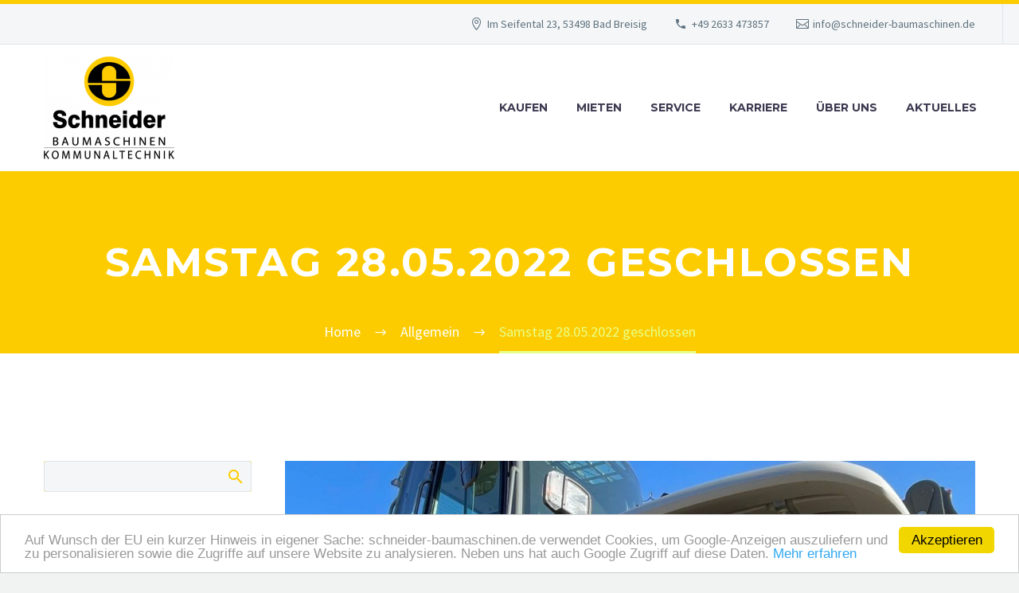

--- FILE ---
content_type: text/html; charset=UTF-8
request_url: https://www.schneider-baumaschinen.de/2022/05/24/samstag-28-05-2022-geschlossen/
body_size: 16447
content:
<!DOCTYPE html>
<!--[if IE 7]>
<html class="ie ie7" lang="de" xmlns:og="http://ogp.me/ns#" xmlns:fb="http://ogp.me/ns/fb#">
<![endif]-->
<!--[if IE 8]>
<html class="ie ie8" lang="de" xmlns:og="http://ogp.me/ns#" xmlns:fb="http://ogp.me/ns/fb#">
<![endif]-->
<!--[if !(IE 7) | !(IE 8) ]><!-->
<html lang="de" xmlns:og="http://ogp.me/ns#" xmlns:fb="http://ogp.me/ns/fb#">
<!--<![endif]-->
<head>
	<meta charset="UTF-8">
	<meta name="viewport" content="width=device-width, initial-scale=1.0" />
	<link rel="profile" href="https://gmpg.org/xfn/11">
	<link rel="pingback" href="https://www.schneider-baumaschinen.de/xmlrpc.php">
	<title>Samstag 28.05.2022 geschlossen &#x2d; Baumaschinen Schneider GmbH</title>

<!-- The SEO Framework von Sybre Waaijer -->
<meta name="robots" content="max-snippet:-1,max-image-preview:standard,max-video-preview:-1" />
<meta property="og:image" content="https://www.schneider-baumaschinen.de/wp-content/uploads/2022/05/Banner_Website.jpg" />
<meta property="og:image:width" content="1920" />
<meta property="og:image:height" content="640" />
<meta property="og:locale" content="de_DE" />
<meta property="og:type" content="article" />
<meta property="og:title" content="Samstag 28.05.2022 geschlossen" />
<meta property="og:url" content="https://www.schneider-baumaschinen.de/2022/05/24/samstag-28-05-2022-geschlossen/" />
<meta property="og:site_name" content="Baumaschinen Schneider GmbH" />
<meta property="og:updated_time" content="2022-05-24T13:08+00:00" />
<meta property="article:published_time" content="2022-05-24T13:08+00:00" />
<meta property="article:modified_time" content="2022-05-24T13:08+00:00" />
<meta name="twitter:card" content="summary_large_image" />
<meta name="twitter:title" content="Samstag 28.05.2022 geschlossen" />
<meta name="twitter:image" content="https://www.schneider-baumaschinen.de/wp-content/uploads/2022/05/Banner_Website.jpg" />
<meta name="twitter:image:width" content="1920" />
<meta name="twitter:image:height" content="640" />
<link rel="canonical" href="https://www.schneider-baumaschinen.de/2022/05/24/samstag-28-05-2022-geschlossen/" />
<script type="application/ld+json">{"@context":"https://schema.org","@type":"BreadcrumbList","itemListElement":[{"@type":"ListItem","position":1,"item":{"@id":"https://www.schneider-baumaschinen.de/","name":"Baumaschinen Schneider GmbH"}},{"@type":"ListItem","position":2,"item":{"@id":"https://www.schneider-baumaschinen.de/category/allgemein/","name":"Allgemein"}},{"@type":"ListItem","position":3,"item":{"@id":"https://www.schneider-baumaschinen.de/2022/05/24/samstag-28-05-2022-geschlossen/","name":"Samstag 28.05.2022 geschlossen"}}]}</script>
<!-- / The SEO Framework von Sybre Waaijer | 10.40ms meta | 10.90ms boot -->

<link rel='dns-prefetch' href='//www.schneider-baumaschinen.de' />
<link rel='dns-prefetch' href='//fonts.googleapis.com' />
<link rel="alternate" type="application/rss+xml" title="Baumaschinen Schneider GmbH &raquo; Feed" href="https://www.schneider-baumaschinen.de/feed/" />
<script type="text/javascript">
window._wpemojiSettings = {"baseUrl":"https:\/\/s.w.org\/images\/core\/emoji\/14.0.0\/72x72\/","ext":".png","svgUrl":"https:\/\/s.w.org\/images\/core\/emoji\/14.0.0\/svg\/","svgExt":".svg","source":{"concatemoji":"https:\/\/www.schneider-baumaschinen.de\/wp-includes\/js\/wp-emoji-release.min.js?ver=6.2.8"}};
/*! This file is auto-generated */
!function(e,a,t){var n,r,o,i=a.createElement("canvas"),p=i.getContext&&i.getContext("2d");function s(e,t){p.clearRect(0,0,i.width,i.height),p.fillText(e,0,0);e=i.toDataURL();return p.clearRect(0,0,i.width,i.height),p.fillText(t,0,0),e===i.toDataURL()}function c(e){var t=a.createElement("script");t.src=e,t.defer=t.type="text/javascript",a.getElementsByTagName("head")[0].appendChild(t)}for(o=Array("flag","emoji"),t.supports={everything:!0,everythingExceptFlag:!0},r=0;r<o.length;r++)t.supports[o[r]]=function(e){if(p&&p.fillText)switch(p.textBaseline="top",p.font="600 32px Arial",e){case"flag":return s("\ud83c\udff3\ufe0f\u200d\u26a7\ufe0f","\ud83c\udff3\ufe0f\u200b\u26a7\ufe0f")?!1:!s("\ud83c\uddfa\ud83c\uddf3","\ud83c\uddfa\u200b\ud83c\uddf3")&&!s("\ud83c\udff4\udb40\udc67\udb40\udc62\udb40\udc65\udb40\udc6e\udb40\udc67\udb40\udc7f","\ud83c\udff4\u200b\udb40\udc67\u200b\udb40\udc62\u200b\udb40\udc65\u200b\udb40\udc6e\u200b\udb40\udc67\u200b\udb40\udc7f");case"emoji":return!s("\ud83e\udef1\ud83c\udffb\u200d\ud83e\udef2\ud83c\udfff","\ud83e\udef1\ud83c\udffb\u200b\ud83e\udef2\ud83c\udfff")}return!1}(o[r]),t.supports.everything=t.supports.everything&&t.supports[o[r]],"flag"!==o[r]&&(t.supports.everythingExceptFlag=t.supports.everythingExceptFlag&&t.supports[o[r]]);t.supports.everythingExceptFlag=t.supports.everythingExceptFlag&&!t.supports.flag,t.DOMReady=!1,t.readyCallback=function(){t.DOMReady=!0},t.supports.everything||(n=function(){t.readyCallback()},a.addEventListener?(a.addEventListener("DOMContentLoaded",n,!1),e.addEventListener("load",n,!1)):(e.attachEvent("onload",n),a.attachEvent("onreadystatechange",function(){"complete"===a.readyState&&t.readyCallback()})),(e=t.source||{}).concatemoji?c(e.concatemoji):e.wpemoji&&e.twemoji&&(c(e.twemoji),c(e.wpemoji)))}(window,document,window._wpemojiSettings);
</script>
<style type="text/css">
img.wp-smiley,
img.emoji {
	display: inline !important;
	border: none !important;
	box-shadow: none !important;
	height: 1em !important;
	width: 1em !important;
	margin: 0 0.07em !important;
	vertical-align: -0.1em !important;
	background: none !important;
	padding: 0 !important;
}
</style>
	<link rel='stylesheet' id='layerslider-css' href='https://www.schneider-baumaschinen.de/wp-content/plugins/LayerSlider/assets/static/layerslider/css/layerslider.css?ver=7.1.0' type='text/css' media='all' />
<link rel='stylesheet' id='thegem-preloader-css' href='https://www.schneider-baumaschinen.de/wp-content/themes/thegem/css/thegem-preloader.css?ver=5.8.2.1' type='text/css' media='all' />
<style id='thegem-preloader-inline-css' type='text/css'>

		body:not(.compose-mode) .gem-icon-style-gradient span,
		body:not(.compose-mode) .gem-icon .gem-icon-half-1,
		body:not(.compose-mode) .gem-icon .gem-icon-half-2 {
			opacity: 0 !important;
			}
</style>
<link rel='stylesheet' id='thegem-reset-css' href='https://www.schneider-baumaschinen.de/wp-content/themes/thegem/css/thegem-reset.css?ver=5.8.2.1' type='text/css' media='all' />
<link rel='stylesheet' id='thegem-grid-css' href='https://www.schneider-baumaschinen.de/wp-content/themes/thegem/css/thegem-grid.css?ver=5.8.2.1' type='text/css' media='all' />
<link rel='stylesheet' id='thegem-header-css' href='https://www.schneider-baumaschinen.de/wp-content/themes/thegem/css/thegem-header.css?ver=5.8.2.1' type='text/css' media='all' />
<link rel='stylesheet' id='thegem-style-css' href='https://www.schneider-baumaschinen.de/wp-content/themes/thegem/style.css?ver=6.2.8' type='text/css' media='all' />
<link rel='stylesheet' id='thegem-widgets-css' href='https://www.schneider-baumaschinen.de/wp-content/themes/thegem/css/thegem-widgets.css?ver=5.8.2.1' type='text/css' media='all' />
<link rel='stylesheet' id='thegem-new-css-css' href='https://www.schneider-baumaschinen.de/wp-content/themes/thegem/css/thegem-new-css.css?ver=5.8.2.1' type='text/css' media='all' />
<link rel='stylesheet' id='perevazka-css-css-css' href='https://www.schneider-baumaschinen.de/wp-content/themes/thegem/css/thegem-perevazka-css.css?ver=5.8.2.1' type='text/css' media='all' />
<link rel='stylesheet' id='thegem-google-fonts-css' href='//fonts.googleapis.com/css?family=Source+Sans+Pro%3A200%2C200italic%2C300%2C300italic%2C400%2C400italic%2C600%2C600italic%2C700%2C700italic%2C900%2C900italic%7CMontserrat%3A100%2C200%2C300%2C400%2C500%2C600%2C700%2C800%2C900%2C100italic%2C200italic%2C300italic%2C400italic%2C500italic%2C600italic%2C700italic%2C800italic%2C900italic&#038;subset=cyrillic%2Ccyrillic-ext%2Cgreek%2Cgreek-ext%2Clatin%2Clatin-ext%2Cvietnamese&#038;ver=6.2.8' type='text/css' media='all' />
<link rel='stylesheet' id='thegem-custom-css' href='https://www.schneider-baumaschinen.de/wp-content/themes/thegem/css/custom-nrAmorvw.css?ver=5.8.2.1' type='text/css' media='all' />
<style id='thegem-custom-inline-css' type='text/css'>
#page-title {background-color: #fdcc00;padding-top: 80px;padding-bottom: 80px;}#page-title h1,#page-title .title-rich-content {color: #ffffff;}.page-title-excerpt {color: #ffffff;margin-top: 18px;}#page-title .page-title-title {}#page-title .page-title-title .styled-subtitle.light,#page-title .page-title-excerpt .styled-subtitle.light{ font-family: var(--thegem-to-light-title-font-family); font-style: normal; font-weight: normal;}#page-title .page-title-title .title-main-menu,#page-title .page-title-excerpt .title-main-menu{ font-family: var(--thegem-to-menu-font-family); font-style: var(--thegem-to-menu-font-style); font-weight: var(--thegem-to-menu-font-weight); text-transform: var(--thegem-to-menu-text-transform); font-size: var(--thegem-to-menu-font-size); line-height: var(--thegem-to-menu-line-height); letter-spacing: var(--thegem-to-menu-letter-spacing, 0);}#page-title .page-title-title .title-main-menu.light,#page-title .page-title-excerpt .title-main-menu.light{ font-family: var(--thegem-to-light-title-font-family); font-style: normal; font-weight: normal;}#page-title .page-title-title .title-body,#page-title .page-title-excerpt .title-body{ font-family: var(--thegem-to-body-font-family); font-style: var(--thegem-to-body-font-style); font-weight: var(--thegem-to-body-font-weight); text-transform: var(--thegem-to-body-text-transform, none); font-size: var(--thegem-to-body-font-size); line-height: var(--thegem-to-body-line-height); letter-spacing: var(--thegem-to-body-letter-spacing);}#page-title .page-title-title .title-body.light,#page-title .page-title-excerpt .title-body.light{ font-family: var(--thegem-to-light-title-font-family); font-style: normal; font-weight: normal;}#page-title .page-title-title .title-tiny-body,#page-title .page-title-excerpt .title-tiny-body{ font-family: var(--thegem-to-body-tiny-font-family); font-style: var(--thegem-to-body-tiny-font-style); font-weight: var(--thegem-to-body-tiny-font-weight); text-transform: var(--thegem-to-body-tiny-text-transform, none); font-size: var(--thegem-to-body-tiny-font-size); line-height: var(--thegem-to-body-tiny-line-height); letter-spacing: var(--thegem-to-body-tiny-letter-spacing);}#page-title .page-title-title .title-tiny-body.light,#page-title .page-title-excerpt .title-tiny-body.light{ font-family: var(--thegem-to-light-title-font-family); font-style: normal; font-weight: normal;}.page-title-inner,body .breadcrumbs{padding-left: 0px;padding-right: 0px;}body .page-title-block .breadcrumbs-container{	text-align: center;}.page-breadcrumbs ul li a,.page-breadcrumbs ul li:not(:last-child):after{	color: #99A9B5FF;}.page-breadcrumbs ul li{	color: #3C3950FF;}.page-breadcrumbs ul li a:hover{	color: #3C3950FF;}.block-content {padding-top: 135px;background-color: #ffffff;background-image: none;}.block-content:last-of-type {padding-bottom: 110px;}#top-area {	display: block;}@media (max-width: 991px) {#page-title {padding-top: 80px;padding-bottom: 80px;}.page-title-inner, body .breadcrumbs{padding-left: 0px;padding-right: 0px;}.page-title-excerpt {margin-top: 18px;}#page-title .page-title-title {margin-top: 0px;}.block-content {}.block-content:last-of-type {}#top-area {	display: block;}}@media (max-width: 767px) {#page-title {padding-top: 80px;padding-bottom: 80px;}.page-title-inner,body .breadcrumbs{padding-left: 0px;padding-right: 0px;}.page-title-excerpt {margin-top: 18px;}#page-title .page-title-title {margin-top: 0px;}.block-content {}.block-content:last-of-type {}#top-area {	display: none;}}
</style>
<link rel='stylesheet' id='js_composer_front-css' href='https://www.schneider-baumaschinen.de/wp-content/plugins/js_composer/assets/css/js_composer.min.css?ver=6.8.0' type='text/css' media='all' />
<link rel='stylesheet' id='thegem_js_composer_front-css' href='https://www.schneider-baumaschinen.de/wp-content/themes/thegem/css/thegem-js_composer_columns.css?ver=5.8.2.1' type='text/css' media='all' />
<link rel='stylesheet' id='thegem-additional-blog-1-css' href='https://www.schneider-baumaschinen.de/wp-content/themes/thegem/css/thegem-additional-blog-1.css?ver=5.8.2.1' type='text/css' media='all' />
<link rel='stylesheet' id='jquery-fancybox-css' href='https://www.schneider-baumaschinen.de/wp-content/themes/thegem/js/fancyBox/jquery.fancybox.min.css?ver=5.8.2.1' type='text/css' media='all' />
<link rel='stylesheet' id='thegem-vc_elements-css' href='https://www.schneider-baumaschinen.de/wp-content/themes/thegem/css/thegem-vc_elements.css?ver=5.8.2.1' type='text/css' media='all' />
<link rel='stylesheet' id='wp-block-library-css' href='https://www.schneider-baumaschinen.de/wp-includes/css/dist/block-library/style.min.css?ver=6.2.8' type='text/css' media='all' />
<link rel='stylesheet' id='simple-sitemap-css-css' href='https://www.schneider-baumaschinen.de/wp-content/plugins/simple-sitemap/lib/assets/css/simple-sitemap.css?ver=3.5.4' type='text/css' media='all' />
<link rel='stylesheet' id='classic-theme-styles-css' href='https://www.schneider-baumaschinen.de/wp-includes/css/classic-themes.min.css?ver=6.2.8' type='text/css' media='all' />
<style id='global-styles-inline-css' type='text/css'>
body{--wp--preset--color--black: #000000;--wp--preset--color--cyan-bluish-gray: #abb8c3;--wp--preset--color--white: #ffffff;--wp--preset--color--pale-pink: #f78da7;--wp--preset--color--vivid-red: #cf2e2e;--wp--preset--color--luminous-vivid-orange: #ff6900;--wp--preset--color--luminous-vivid-amber: #fcb900;--wp--preset--color--light-green-cyan: #7bdcb5;--wp--preset--color--vivid-green-cyan: #00d084;--wp--preset--color--pale-cyan-blue: #8ed1fc;--wp--preset--color--vivid-cyan-blue: #0693e3;--wp--preset--color--vivid-purple: #9b51e0;--wp--preset--gradient--vivid-cyan-blue-to-vivid-purple: linear-gradient(135deg,rgba(6,147,227,1) 0%,rgb(155,81,224) 100%);--wp--preset--gradient--light-green-cyan-to-vivid-green-cyan: linear-gradient(135deg,rgb(122,220,180) 0%,rgb(0,208,130) 100%);--wp--preset--gradient--luminous-vivid-amber-to-luminous-vivid-orange: linear-gradient(135deg,rgba(252,185,0,1) 0%,rgba(255,105,0,1) 100%);--wp--preset--gradient--luminous-vivid-orange-to-vivid-red: linear-gradient(135deg,rgba(255,105,0,1) 0%,rgb(207,46,46) 100%);--wp--preset--gradient--very-light-gray-to-cyan-bluish-gray: linear-gradient(135deg,rgb(238,238,238) 0%,rgb(169,184,195) 100%);--wp--preset--gradient--cool-to-warm-spectrum: linear-gradient(135deg,rgb(74,234,220) 0%,rgb(151,120,209) 20%,rgb(207,42,186) 40%,rgb(238,44,130) 60%,rgb(251,105,98) 80%,rgb(254,248,76) 100%);--wp--preset--gradient--blush-light-purple: linear-gradient(135deg,rgb(255,206,236) 0%,rgb(152,150,240) 100%);--wp--preset--gradient--blush-bordeaux: linear-gradient(135deg,rgb(254,205,165) 0%,rgb(254,45,45) 50%,rgb(107,0,62) 100%);--wp--preset--gradient--luminous-dusk: linear-gradient(135deg,rgb(255,203,112) 0%,rgb(199,81,192) 50%,rgb(65,88,208) 100%);--wp--preset--gradient--pale-ocean: linear-gradient(135deg,rgb(255,245,203) 0%,rgb(182,227,212) 50%,rgb(51,167,181) 100%);--wp--preset--gradient--electric-grass: linear-gradient(135deg,rgb(202,248,128) 0%,rgb(113,206,126) 100%);--wp--preset--gradient--midnight: linear-gradient(135deg,rgb(2,3,129) 0%,rgb(40,116,252) 100%);--wp--preset--duotone--dark-grayscale: url('#wp-duotone-dark-grayscale');--wp--preset--duotone--grayscale: url('#wp-duotone-grayscale');--wp--preset--duotone--purple-yellow: url('#wp-duotone-purple-yellow');--wp--preset--duotone--blue-red: url('#wp-duotone-blue-red');--wp--preset--duotone--midnight: url('#wp-duotone-midnight');--wp--preset--duotone--magenta-yellow: url('#wp-duotone-magenta-yellow');--wp--preset--duotone--purple-green: url('#wp-duotone-purple-green');--wp--preset--duotone--blue-orange: url('#wp-duotone-blue-orange');--wp--preset--font-size--small: 13px;--wp--preset--font-size--medium: 20px;--wp--preset--font-size--large: 36px;--wp--preset--font-size--x-large: 42px;--wp--preset--spacing--20: 0.44rem;--wp--preset--spacing--30: 0.67rem;--wp--preset--spacing--40: 1rem;--wp--preset--spacing--50: 1.5rem;--wp--preset--spacing--60: 2.25rem;--wp--preset--spacing--70: 3.38rem;--wp--preset--spacing--80: 5.06rem;--wp--preset--shadow--natural: 6px 6px 9px rgba(0, 0, 0, 0.2);--wp--preset--shadow--deep: 12px 12px 50px rgba(0, 0, 0, 0.4);--wp--preset--shadow--sharp: 6px 6px 0px rgba(0, 0, 0, 0.2);--wp--preset--shadow--outlined: 6px 6px 0px -3px rgba(255, 255, 255, 1), 6px 6px rgba(0, 0, 0, 1);--wp--preset--shadow--crisp: 6px 6px 0px rgba(0, 0, 0, 1);}:where(.is-layout-flex){gap: 0.5em;}body .is-layout-flow > .alignleft{float: left;margin-inline-start: 0;margin-inline-end: 2em;}body .is-layout-flow > .alignright{float: right;margin-inline-start: 2em;margin-inline-end: 0;}body .is-layout-flow > .aligncenter{margin-left: auto !important;margin-right: auto !important;}body .is-layout-constrained > .alignleft{float: left;margin-inline-start: 0;margin-inline-end: 2em;}body .is-layout-constrained > .alignright{float: right;margin-inline-start: 2em;margin-inline-end: 0;}body .is-layout-constrained > .aligncenter{margin-left: auto !important;margin-right: auto !important;}body .is-layout-constrained > :where(:not(.alignleft):not(.alignright):not(.alignfull)){max-width: var(--wp--style--global--content-size);margin-left: auto !important;margin-right: auto !important;}body .is-layout-constrained > .alignwide{max-width: var(--wp--style--global--wide-size);}body .is-layout-flex{display: flex;}body .is-layout-flex{flex-wrap: wrap;align-items: center;}body .is-layout-flex > *{margin: 0;}:where(.wp-block-columns.is-layout-flex){gap: 2em;}.has-black-color{color: var(--wp--preset--color--black) !important;}.has-cyan-bluish-gray-color{color: var(--wp--preset--color--cyan-bluish-gray) !important;}.has-white-color{color: var(--wp--preset--color--white) !important;}.has-pale-pink-color{color: var(--wp--preset--color--pale-pink) !important;}.has-vivid-red-color{color: var(--wp--preset--color--vivid-red) !important;}.has-luminous-vivid-orange-color{color: var(--wp--preset--color--luminous-vivid-orange) !important;}.has-luminous-vivid-amber-color{color: var(--wp--preset--color--luminous-vivid-amber) !important;}.has-light-green-cyan-color{color: var(--wp--preset--color--light-green-cyan) !important;}.has-vivid-green-cyan-color{color: var(--wp--preset--color--vivid-green-cyan) !important;}.has-pale-cyan-blue-color{color: var(--wp--preset--color--pale-cyan-blue) !important;}.has-vivid-cyan-blue-color{color: var(--wp--preset--color--vivid-cyan-blue) !important;}.has-vivid-purple-color{color: var(--wp--preset--color--vivid-purple) !important;}.has-black-background-color{background-color: var(--wp--preset--color--black) !important;}.has-cyan-bluish-gray-background-color{background-color: var(--wp--preset--color--cyan-bluish-gray) !important;}.has-white-background-color{background-color: var(--wp--preset--color--white) !important;}.has-pale-pink-background-color{background-color: var(--wp--preset--color--pale-pink) !important;}.has-vivid-red-background-color{background-color: var(--wp--preset--color--vivid-red) !important;}.has-luminous-vivid-orange-background-color{background-color: var(--wp--preset--color--luminous-vivid-orange) !important;}.has-luminous-vivid-amber-background-color{background-color: var(--wp--preset--color--luminous-vivid-amber) !important;}.has-light-green-cyan-background-color{background-color: var(--wp--preset--color--light-green-cyan) !important;}.has-vivid-green-cyan-background-color{background-color: var(--wp--preset--color--vivid-green-cyan) !important;}.has-pale-cyan-blue-background-color{background-color: var(--wp--preset--color--pale-cyan-blue) !important;}.has-vivid-cyan-blue-background-color{background-color: var(--wp--preset--color--vivid-cyan-blue) !important;}.has-vivid-purple-background-color{background-color: var(--wp--preset--color--vivid-purple) !important;}.has-black-border-color{border-color: var(--wp--preset--color--black) !important;}.has-cyan-bluish-gray-border-color{border-color: var(--wp--preset--color--cyan-bluish-gray) !important;}.has-white-border-color{border-color: var(--wp--preset--color--white) !important;}.has-pale-pink-border-color{border-color: var(--wp--preset--color--pale-pink) !important;}.has-vivid-red-border-color{border-color: var(--wp--preset--color--vivid-red) !important;}.has-luminous-vivid-orange-border-color{border-color: var(--wp--preset--color--luminous-vivid-orange) !important;}.has-luminous-vivid-amber-border-color{border-color: var(--wp--preset--color--luminous-vivid-amber) !important;}.has-light-green-cyan-border-color{border-color: var(--wp--preset--color--light-green-cyan) !important;}.has-vivid-green-cyan-border-color{border-color: var(--wp--preset--color--vivid-green-cyan) !important;}.has-pale-cyan-blue-border-color{border-color: var(--wp--preset--color--pale-cyan-blue) !important;}.has-vivid-cyan-blue-border-color{border-color: var(--wp--preset--color--vivid-cyan-blue) !important;}.has-vivid-purple-border-color{border-color: var(--wp--preset--color--vivid-purple) !important;}.has-vivid-cyan-blue-to-vivid-purple-gradient-background{background: var(--wp--preset--gradient--vivid-cyan-blue-to-vivid-purple) !important;}.has-light-green-cyan-to-vivid-green-cyan-gradient-background{background: var(--wp--preset--gradient--light-green-cyan-to-vivid-green-cyan) !important;}.has-luminous-vivid-amber-to-luminous-vivid-orange-gradient-background{background: var(--wp--preset--gradient--luminous-vivid-amber-to-luminous-vivid-orange) !important;}.has-luminous-vivid-orange-to-vivid-red-gradient-background{background: var(--wp--preset--gradient--luminous-vivid-orange-to-vivid-red) !important;}.has-very-light-gray-to-cyan-bluish-gray-gradient-background{background: var(--wp--preset--gradient--very-light-gray-to-cyan-bluish-gray) !important;}.has-cool-to-warm-spectrum-gradient-background{background: var(--wp--preset--gradient--cool-to-warm-spectrum) !important;}.has-blush-light-purple-gradient-background{background: var(--wp--preset--gradient--blush-light-purple) !important;}.has-blush-bordeaux-gradient-background{background: var(--wp--preset--gradient--blush-bordeaux) !important;}.has-luminous-dusk-gradient-background{background: var(--wp--preset--gradient--luminous-dusk) !important;}.has-pale-ocean-gradient-background{background: var(--wp--preset--gradient--pale-ocean) !important;}.has-electric-grass-gradient-background{background: var(--wp--preset--gradient--electric-grass) !important;}.has-midnight-gradient-background{background: var(--wp--preset--gradient--midnight) !important;}.has-small-font-size{font-size: var(--wp--preset--font-size--small) !important;}.has-medium-font-size{font-size: var(--wp--preset--font-size--medium) !important;}.has-large-font-size{font-size: var(--wp--preset--font-size--large) !important;}.has-x-large-font-size{font-size: var(--wp--preset--font-size--x-large) !important;}
.wp-block-navigation a:where(:not(.wp-element-button)){color: inherit;}
:where(.wp-block-columns.is-layout-flex){gap: 2em;}
.wp-block-pullquote{font-size: 1.5em;line-height: 1.6;}
</style>
<link rel='stylesheet' id='cc-light-bottom-css' href='https://www.schneider-baumaschinen.de/wp-content/plugins/cc-cookie-consent/assets/plugin-css/light-bottom.css?ver=1.2.0' type='text/css' media='all' />
<link rel='stylesheet' id='contact-form-7-css' href='https://www.schneider-baumaschinen.de/wp-content/plugins/contact-form-7/includes/css/styles.css?ver=5.7.7' type='text/css' media='all' />
<link rel='stylesheet' id='vidbg-frontend-style-css' href='https://www.schneider-baumaschinen.de/wp-content/plugins/video-background/css/pushlabs-vidbg.css?ver=2.7.1' type='text/css' media='all' />
<link rel='stylesheet' id='bsf-Defaults-css' href='https://www.schneider-baumaschinen.de/wp-content/uploads/smile_fonts/Defaults/Defaults.css?ver=6.2.8' type='text/css' media='all' />
<script type="text/javascript">function fullHeightRow() {
			var fullHeight,
				offsetTop,
				element = document.getElementsByClassName('vc_row-o-full-height')[0];
			if (element) {
				fullHeight = window.innerHeight;
				offsetTop = window.pageYOffset + element.getBoundingClientRect().top;
				if (offsetTop < fullHeight) {
					fullHeight = 100 - offsetTop / (fullHeight / 100);
					element.style.minHeight = fullHeight + 'vh'
				}
			}
		}</script><!--[if lt IE 9]>
<script type='text/javascript' src='https://www.schneider-baumaschinen.de/wp-content/themes/thegem/js/html5.js?ver=5.8.2.1' id='html5-js'></script>
<![endif]-->
<script type='text/javascript' src='https://www.schneider-baumaschinen.de/wp-includes/js/jquery/jquery.min.js?ver=3.6.4' id='jquery-core-js'></script>
<script type='text/javascript' src='https://www.schneider-baumaschinen.de/wp-includes/js/jquery/jquery-migrate.min.js?ver=3.4.0' id='jquery-migrate-js'></script>
<meta name="generator" content="Powered by LayerSlider 7.1.0 - Multi-Purpose, Responsive, Parallax, Mobile-Friendly Slider Plugin for WordPress." />
<!-- LayerSlider updates and docs at: https://layerslider.com -->
<link rel="https://api.w.org/" href="https://www.schneider-baumaschinen.de/wp-json/" /><link rel="alternate" type="application/json" href="https://www.schneider-baumaschinen.de/wp-json/wp/v2/posts/32699" /><link rel="EditURI" type="application/rsd+xml" title="RSD" href="https://www.schneider-baumaschinen.de/xmlrpc.php?rsd" />
<link rel="wlwmanifest" type="application/wlwmanifest+xml" href="https://www.schneider-baumaschinen.de/wp-includes/wlwmanifest.xml" />
<link rel="alternate" type="application/json+oembed" href="https://www.schneider-baumaschinen.de/wp-json/oembed/1.0/embed?url=https%3A%2F%2Fwww.schneider-baumaschinen.de%2F2022%2F05%2F24%2Fsamstag-28-05-2022-geschlossen%2F" />
<link rel="alternate" type="text/xml+oembed" href="https://www.schneider-baumaschinen.de/wp-json/oembed/1.0/embed?url=https%3A%2F%2Fwww.schneider-baumaschinen.de%2F2022%2F05%2F24%2Fsamstag-28-05-2022-geschlossen%2F&#038;format=xml" />
<script>
var gaProperty = 'UA-118575440-1';
var disableStr = 'ga-disable-' + gaProperty;
if (document.cookie.indexOf(disableStr + '=true') > -1) {
    window[disableStr] = true;
}
function gaOptout() {
    document.cookie = disableStr + '=true; expires=Thu, 31 Dec 2099 23:59:59 UTC; path=/';
    window[disableStr] = true;
}
</script>
<!-- Google Analytics -->
<script>
(function(i,s,o,g,r,a,m){i['GoogleAnalyticsObject']=r;i[r]=i[r]||function(){
  (i[r].q=i[r].q||[]).push(arguments)},i[r].l=1*new Date();a=s.createElement(o),
m=s.getElementsByTagName(o)[0];a.async=1;a.src=g;m.parentNode.insertBefore(a,m)
})(window,document,'script','//www.google-analytics.com/analytics.js','ga');
  ga('create', 'UA-118575440-1', 'auto');
  ga('require', 'displayfeatures');
  ga('set', 'anonymizeIp', true);
  ga('send', 'pageview');
</script>
<!-- End Google Analytics -->
<meta name="generator" content="Powered by WPBakery Page Builder - drag and drop page builder for WordPress."/>
<link rel="icon" href="https://www.schneider-baumaschinen.de/wp-content/uploads/2018/04/SCHNEIDER_Bildmarke.png" sizes="32x32" />
<link rel="icon" href="https://www.schneider-baumaschinen.de/wp-content/uploads/2018/04/SCHNEIDER_Bildmarke.png" sizes="192x192" />
<link rel="apple-touch-icon" href="https://www.schneider-baumaschinen.de/wp-content/uploads/2018/04/SCHNEIDER_Bildmarke.png" />
<meta name="msapplication-TileImage" content="https://www.schneider-baumaschinen.de/wp-content/uploads/2018/04/SCHNEIDER_Bildmarke.png" />
<script>if(document.querySelector('[data-type="vc_custom-css"]')) {document.head.appendChild(document.querySelector('[data-type="vc_custom-css"]'));}</script><noscript><style> .wpb_animate_when_almost_visible { opacity: 1; }</style></noscript>
<meta property="og:title" content="Samstag 28.05.2022 geschlossen"/>
<meta property="og:description" content="Samstag 28.05.2022 geschlossen"/>
<meta property="og:site_name" content="Baumaschinen Schneider GmbH"/>
<meta property="og:type" content="article"/>
<meta property="og:url" content="https://www.schneider-baumaschinen.de/2022/05/24/samstag-28-05-2022-geschlossen/"/>
<meta property="og:image" content="https://www.schneider-baumaschinen.de/wp-content/uploads/2022/05/Banner_Website-thegem-blog-timeline-large.jpg"/>

<meta itemprop="name" content="Samstag 28.05.2022 geschlossen"/>
<meta itemprop="description" content="Samstag 28.05.2022 geschlossen"/>
<meta itemprop="image" content="https://www.schneider-baumaschinen.de/wp-content/uploads/2022/05/Banner_Website-thegem-blog-timeline-large.jpg"/>
	</head>


<body data-rsssl=1 class="post-template-default single single-post postid-32699 single-format-standard wpb-js-composer js-comp-ver-6.8.0 vc_responsive">

	<script type="text/javascript">
		var gemSettings = {"isTouch":"","forcedLasyDisabled":"","tabletPortrait":"1","tabletLandscape":"","topAreaMobileDisable":"","parallaxDisabled":"","fillTopArea":"","themePath":"https:\/\/www.schneider-baumaschinen.de\/wp-content\/themes\/thegem","rootUrl":"https:\/\/www.schneider-baumaschinen.de","mobileEffectsEnabled":"","isRTL":""};
		(function() {
    function isTouchDevice() {
        return (('ontouchstart' in window) ||
            (navigator.MaxTouchPoints > 0) ||
            (navigator.msMaxTouchPoints > 0));
    }

    window.gemSettings.isTouch = isTouchDevice();

    function userAgentDetection() {
        var ua = navigator.userAgent.toLowerCase(),
        platform = navigator.platform.toLowerCase(),
        UA = ua.match(/(opera|ie|firefox|chrome|version)[\s\/:]([\w\d\.]+)?.*?(safari|version[\s\/:]([\w\d\.]+)|$)/) || [null, 'unknown', 0],
        mode = UA[1] == 'ie' && document.documentMode;

        window.gemBrowser = {
            name: (UA[1] == 'version') ? UA[3] : UA[1],
            version: UA[2],
            platform: {
                name: ua.match(/ip(?:ad|od|hone)/) ? 'ios' : (ua.match(/(?:webos|android)/) || platform.match(/mac|win|linux/) || ['other'])[0]
                }
        };
            }

    window.updateGemClientSize = function() {
        if (window.gemOptions == null || window.gemOptions == undefined) {
            window.gemOptions = {
                first: false,
                clientWidth: 0,
                clientHeight: 0,
                innerWidth: -1
            };
        }

        window.gemOptions.clientWidth = window.innerWidth || document.documentElement.clientWidth;
        if (document.body != null && !window.gemOptions.clientWidth) {
            window.gemOptions.clientWidth = document.body.clientWidth;
        }

        window.gemOptions.clientHeight = window.innerHeight || document.documentElement.clientHeight;
        if (document.body != null && !window.gemOptions.clientHeight) {
            window.gemOptions.clientHeight = document.body.clientHeight;
        }
    };

    window.updateGemInnerSize = function(width) {
        window.gemOptions.innerWidth = width != undefined ? width : (document.body != null ? document.body.clientWidth : 0);
    };

    userAgentDetection();
    window.updateGemClientSize(true);

    window.gemSettings.lasyDisabled = window.gemSettings.forcedLasyDisabled || (!window.gemSettings.mobileEffectsEnabled && (window.gemSettings.isTouch || window.gemOptions.clientWidth <= 800));
})();
		(function() {
    if (window.gemBrowser.name == 'safari') {
        try {
            var safariVersion = parseInt(window.gemBrowser.version);
        } catch(e) {
            var safariVersion = 0;
        }
        if (safariVersion >= 9) {
            window.gemSettings.parallaxDisabled = true;
            window.gemSettings.fillTopArea = true;
        }
    }
})();
		(function() {
    var fullwithData = {
        page: null,
        pageWidth: 0,
        pageOffset: {},
        fixVcRow: true,
        pagePaddingLeft: 0
    };

    function updateFullwidthData() {
        fullwithData.pageOffset = fullwithData.page.getBoundingClientRect();
        fullwithData.pageWidth = parseFloat(fullwithData.pageOffset.width);
        fullwithData.pagePaddingLeft = 0;

        if (fullwithData.page.className.indexOf('vertical-header') != -1) {
            fullwithData.pagePaddingLeft = 45;
            if (fullwithData.pageWidth >= 1600) {
                fullwithData.pagePaddingLeft = 360;
            }
            if (fullwithData.pageWidth < 980) {
                fullwithData.pagePaddingLeft = 0;
            }
        }
    }

    function gem_fix_fullwidth_position(element) {
        if (element == null) {
            return false;
        }

        if (fullwithData.page == null) {
            fullwithData.page = document.getElementById('page');
            updateFullwidthData();
        }

        /*if (fullwithData.pageWidth < 1170) {
            return false;
        }*/

        if (!fullwithData.fixVcRow) {
            return false;
        }

        if (element.previousElementSibling != null && element.previousElementSibling != undefined && element.previousElementSibling.className.indexOf('fullwidth-block') == -1) {
            var elementParentViewportOffset = element.previousElementSibling.getBoundingClientRect();
        } else {
            var elementParentViewportOffset = element.parentNode.getBoundingClientRect();
        }

        /*if (elementParentViewportOffset.top > window.gemOptions.clientHeight) {
            fullwithData.fixVcRow = false;
            return false;
        }*/

        if (element.className.indexOf('vc_row') != -1) {
            var elementMarginLeft = -21;
            var elementMarginRight = -21;
        } else {
            var elementMarginLeft = 0;
            var elementMarginRight = 0;
        }

        var offset = parseInt(fullwithData.pageOffset.left + 0.5) - parseInt((elementParentViewportOffset.left < 0 ? 0 : elementParentViewportOffset.left) + 0.5) - elementMarginLeft + fullwithData.pagePaddingLeft;
        var offsetKey = window.gemSettings.isRTL ? 'right' : 'left';

        element.style.position = 'relative';
        element.style[offsetKey] = offset + 'px';
        element.style.width = fullwithData.pageWidth - fullwithData.pagePaddingLeft + 'px';

        if (element.className.indexOf('vc_row') == -1) {
            element.setAttribute('data-fullwidth-updated', 1);
        }

        if (element.className.indexOf('vc_row') != -1 && element.className.indexOf('vc_section') == -1 && !element.hasAttribute('data-vc-stretch-content')) {
            var el_full = element.parentNode.querySelector('.vc_row-full-width-before');
            var padding = -1 * offset;
            0 > padding && (padding = 0);
            var paddingRight = fullwithData.pageWidth - padding - el_full.offsetWidth + elementMarginLeft + elementMarginRight;
            0 > paddingRight && (paddingRight = 0);
            element.style.paddingLeft = padding + 'px';
            element.style.paddingRight = paddingRight + 'px';
        }
    }

    window.gem_fix_fullwidth_position = gem_fix_fullwidth_position;

    document.addEventListener('DOMContentLoaded', function() {
        var classes = [];

        if (window.gemSettings.isTouch) {
            document.body.classList.add('thegem-touch');
        }

        if (window.gemSettings.lasyDisabled && !window.gemSettings.forcedLasyDisabled) {
            document.body.classList.add('thegem-effects-disabled');
        }
    });

    if (window.gemSettings.parallaxDisabled) {
        var head  = document.getElementsByTagName('head')[0],
            link  = document.createElement('style');
        link.rel  = 'stylesheet';
        link.type = 'text/css';
        link.innerHTML = ".fullwidth-block.fullwidth-block-parallax-fixed .fullwidth-block-background { background-attachment: scroll !important; }";
        head.appendChild(link);
    }
})();

(function() {
    setTimeout(function() {
        var preloader = document.getElementById('page-preloader');
        if (preloader != null && preloader != undefined) {
            preloader.className += ' preloader-loaded';
        }
    }, window.pagePreloaderHideTime || 1000);
})();
	</script>
	


<div id="page" class="layout-fullwidth header-style-3">

			<a href="#page" class="scroll-top-button">Scroll Top</a>
	
	
					<div class="top-area-background top-area-scroll-hide">
				<div id="top-area" class="top-area top-area-style-default top-area-alignment-right">
	<div class="container">
		<div class="top-area-items inline-inside">
							<div class="top-area-block top-area-contacts"><div class="gem-contacts inline-inside"><div class="gem-contacts-item gem-contacts-address">Im Seifental 23, 53498 Bad Breisig</div><div class="gem-contacts-item gem-contacts-phone"><a href="tel:+49 2633 473857">+49 2633 473857</a></div><div class="gem-contacts-item gem-contacts-email"><a href="mailto:info@schneider-baumaschinen.de">info@schneider-baumaschinen.de</a></div></div></div>
											</div>
	</div>
</div>
			</div>
		
		<div id="site-header-wrapper"  class="  " >
			
			
			<header id="site-header" class="site-header animated-header mobile-menu-layout-default" role="banner">
								
				<div class="header-background">
					<div class="container">
						<div class="header-main logo-position-left header-layout-default header-style-3">
																							<div class="site-title">
											<div class="site-logo" style="width:164px;">
			<a href="https://www.schneider-baumaschinen.de/" rel="home">
									<span class="logo"><img src="https://www.schneider-baumaschinen.de/wp-content/uploads/thegem-logos/logo_0e5a408c89db9c6f4e8231cb9cc16c83_1x.png" srcset="https://www.schneider-baumaschinen.de/wp-content/uploads/thegem-logos/logo_0e5a408c89db9c6f4e8231cb9cc16c83_1x.png 1x,https://www.schneider-baumaschinen.de/wp-content/uploads/thegem-logos/logo_0e5a408c89db9c6f4e8231cb9cc16c83_2x.png 2x,https://www.schneider-baumaschinen.de/wp-content/uploads/thegem-logos/logo_0e5a408c89db9c6f4e8231cb9cc16c83_3x.png 3x" alt="Baumaschinen Schneider GmbH" style="width:164px;" class="tgp-exclude default"/><img src="https://www.schneider-baumaschinen.de/wp-content/uploads/thegem-logos/logo_9b82200f53455c46bd9a7c63a3544388_1x.png" srcset="https://www.schneider-baumaschinen.de/wp-content/uploads/thegem-logos/logo_9b82200f53455c46bd9a7c63a3544388_1x.png 1x,https://www.schneider-baumaschinen.de/wp-content/uploads/thegem-logos/logo_9b82200f53455c46bd9a7c63a3544388_2x.png 2x,https://www.schneider-baumaschinen.de/wp-content/uploads/thegem-logos/logo_9b82200f53455c46bd9a7c63a3544388_3x.png 3x" alt="Baumaschinen Schneider GmbH" style="width:132px;" class="tgp-exclude small"/></span>
							</a>
		</div>
										</div>
																											<nav id="primary-navigation" class="site-navigation primary-navigation" role="navigation">
											<button class="menu-toggle dl-trigger">Primary Menu<span class="menu-line-1"></span><span class="menu-line-2"></span><span class="menu-line-3"></span></button>																							<ul id="primary-menu" class="nav-menu styled no-responsive dl-menu"><li id="menu-item-30868" class="menu-item menu-item-type-post_type menu-item-object-page menu-item-has-children menu-item-parent menu-item-30868 megamenu-enable megamenu-style-default megamenu-first-element"><a href="https://www.schneider-baumaschinen.de/verkauf/">Kaufen</a><span class="menu-item-parent-toggle"></span>
<ul class="sub-menu styled megamenu-empty-right megamenu-empty-top megamenu-empty-bottom dl-submenu" data-megamenu-columns="3"  style="padding-left:20px; padding-right:0px; padding-top:0px; padding-bottom:0px; ">
	<li id="menu-item-30947" class="menu-item menu-item-type-post_type menu-item-object-page menu-item-has-children menu-item-parent menu-item-30947 megamenu-first-element" style="width: 300px;" ><span class="megamenu-column-header"><a href="https://www.schneider-baumaschinen.de/neumaschinen/">Neumaschinen</a></span><span class="menu-item-parent-toggle"></span>
	<ul class="sub-menu styled dl-submenu">
		<li id="menu-item-30888" class="menu-item menu-item-type-post_type menu-item-object-page menu-item-30888"><a href="https://www.schneider-baumaschinen.de/kubota-baumaschinen/">Kubota Baumaschinen</a></li>
		<li id="menu-item-30886" class="menu-item menu-item-type-post_type menu-item-object-page menu-item-30886"><a href="https://www.schneider-baumaschinen.de/kubota-landmaschinen/">Kubota Traktoren</a></li>
		<li id="menu-item-30887" class="menu-item menu-item-type-post_type menu-item-object-page menu-item-30887"><a href="https://www.schneider-baumaschinen.de/kubota-kommunalmaschinen/">Kubota Kommunalmaschinen</a></li>
		<li id="menu-item-30885" class="menu-item menu-item-type-post_type menu-item-object-page menu-item-30885"><a href="https://www.schneider-baumaschinen.de/kramer-baumaschinen/">Kramer</a></li>
		<li id="menu-item-30884" class="menu-item menu-item-type-post_type menu-item-object-page menu-item-30884"><a href="https://www.schneider-baumaschinen.de/bomag-baumaschinen/">Bomag</a></li>
		<li id="menu-item-32813" class="menu-item menu-item-type-post_type menu-item-object-page menu-item-32813"><a href="https://www.schneider-baumaschinen.de/32807-2/">Stihl</a></li>
		<li id="menu-item-31475" class="menu-item menu-item-type-post_type menu-item-object-page menu-item-31475"><a href="https://www.schneider-baumaschinen.de/ts-industrie/">TS-Industrie</a></li>
	</ul>
</li>
	<li id="menu-item-30867" class="menu-item menu-item-type-post_type menu-item-object-page menu-item-has-children menu-item-parent menu-item-30867" style="width: 300px;" ><span class="megamenu-column-header"><a href="https://www.schneider-baumaschinen.de/gebrauchtmaschinen/">Gebrauchtmaschinen</a></span><span class="menu-item-parent-toggle"></span>
	<ul class="sub-menu styled dl-submenu">
		<li id="menu-item-32053" class="menu-item menu-item-type-post_type menu-item-object-page menu-item-32053"><a href="https://www.schneider-baumaschinen.de/mascus/">Mascus</a></li>
		<li id="menu-item-32052" class="menu-item menu-item-type-post_type menu-item-object-page menu-item-32052"><a href="https://www.schneider-baumaschinen.de/ebay/">Ebay</a></li>
	</ul>
</li>
</ul>
</li>
<li id="menu-item-30895" class="menu-item menu-item-type-post_type menu-item-object-page menu-item-has-children menu-item-parent menu-item-30895 megamenu-enable megamenu-style-default megamenu-first-element"><a href="https://www.schneider-baumaschinen.de/vermietung-2/">Mieten</a><span class="menu-item-parent-toggle"></span>
<ul class="sub-menu styled megamenu-empty-right megamenu-empty-top megamenu-empty-bottom dl-submenu" data-megamenu-columns="3"  style="padding-left:20px; padding-right:0px; padding-top:0px; padding-bottom:0px; ">
	<li id="menu-item-32515" class="menu-item menu-item-type-post_type menu-item-object-page menu-item-has-children menu-item-parent menu-item-32515 megamenu-first-element" style="width: 300px;" ><span class="megamenu-column-header"><a href="https://www.schneider-baumaschinen.de/baumaschinen/">Baumaschinen</a></span><span class="menu-item-parent-toggle"></span>
	<ul class="sub-menu styled dl-submenu">
		<li id="menu-item-32457" class="menu-item menu-item-type-post_type menu-item-object-page menu-item-32457"><a href="https://www.schneider-baumaschinen.de/minibagger/">Bagger bis 14 t</a></li>
		<li id="menu-item-32485" class="menu-item menu-item-type-post_type menu-item-object-page menu-item-32485"><a href="https://www.schneider-baumaschinen.de/radlader/">Radlader</a></li>
		<li id="menu-item-32501" class="menu-item menu-item-type-post_type menu-item-object-page menu-item-32501"><a href="https://www.schneider-baumaschinen.de/verdichtung/">Verdichtungstechnik</a></li>
		<li id="menu-item-32518" class="menu-item menu-item-type-post_type menu-item-object-page menu-item-32518"><a href="https://www.schneider-baumaschinen.de/kettendumper/">Kettendumper</a></li>
	</ul>
</li>
	<li id="menu-item-32575" class="menu-item menu-item-type-post_type menu-item-object-page menu-item-has-children menu-item-parent menu-item-32575" style="width: 300px;" ><span class="megamenu-column-header"><a href="https://www.schneider-baumaschinen.de/weitere-maschinen/">Weitere Maschinen</a></span><span class="menu-item-parent-toggle"></span>
	<ul class="sub-menu styled dl-submenu">
		<li id="menu-item-32587" class="menu-item menu-item-type-post_type menu-item-object-page menu-item-32587"><a href="https://www.schneider-baumaschinen.de/gartengeraete/">Gartengeräte</a></li>
		<li id="menu-item-32586" class="menu-item menu-item-type-post_type menu-item-object-page menu-item-32586"><a href="https://www.schneider-baumaschinen.de/kleingeraete/">Kleingeräte</a></li>
		<li id="menu-item-32585" class="menu-item menu-item-type-post_type menu-item-object-page menu-item-32585"><a href="https://www.schneider-baumaschinen.de/transport/">Transport</a></li>
		<li id="menu-item-32584" class="menu-item menu-item-type-post_type menu-item-object-page menu-item-32584"><a href="https://www.schneider-baumaschinen.de/traktoren/">Traktoren</a></li>
	</ul>
</li>
</ul>
</li>
<li id="menu-item-30865" class="menu-item menu-item-type-post_type menu-item-object-page menu-item-has-children menu-item-parent menu-item-30865 megamenu-enable megamenu-style-default megamenu-first-element"><a href="https://www.schneider-baumaschinen.de/reparatur/">Service</a><span class="menu-item-parent-toggle"></span>
<ul class="sub-menu styled megamenu-empty-right megamenu-empty-top megamenu-empty-bottom dl-submenu" data-megamenu-columns="3"  style="padding-left:20px; padding-right:0px; padding-top:0px; padding-bottom:0px; ">
	<li id="menu-item-30864" class="menu-item menu-item-type-post_type menu-item-object-page menu-item-30864 megamenu-first-element" style="width: 300px;" ><span class="megamenu-column-header"><a href="https://www.schneider-baumaschinen.de/hydraulikschlauchservice/">Hydraulikschläuche</a></span></li>
	<li id="menu-item-32059" class="menu-item menu-item-type-post_type menu-item-object-page menu-item-32059" style="width: 300px;" ><span class="megamenu-column-header"><a href="https://www.schneider-baumaschinen.de/reparatur-2/">Reparatur</a></span></li>
</ul>
</li>
<li id="menu-item-32206" class="menu-item menu-item-type-post_type menu-item-object-page menu-item-32206 megamenu-enable megamenu-style-default megamenu-first-element"><a href="https://www.schneider-baumaschinen.de/karriere/">Karriere</a></li>
<li id="menu-item-30114" class="menu-item menu-item-type-custom menu-item-object-custom menu-item-has-children menu-item-parent menu-item-30114 megamenu-enable megamenu-style-default megamenu-first-element"><a href="/ueber-uns">Über uns</a><span class="menu-item-parent-toggle"></span>
<ul class="sub-menu styled megamenu-empty-right megamenu-empty-top megamenu-empty-bottom dl-submenu" data-megamenu-columns="3"  style="padding-left:20px; padding-right:0px; padding-top:0px; padding-bottom:0px; ">
	<li id="menu-item-32207" class="menu-item menu-item-type-post_type menu-item-object-page menu-item-has-children menu-item-parent menu-item-32207 megamenu-first-element" style="width: 300px;" ><span class="megamenu-column-header"><a href="https://www.schneider-baumaschinen.de/team/">Unser Team</a></span><span class="menu-item-parent-toggle"></span>
	<ul class="sub-menu styled dl-submenu">
		<li id="menu-item-32208" class="menu-item menu-item-type-post_type menu-item-object-page menu-item-32208"><a href="https://www.schneider-baumaschinen.de/kontakt/">So finden Sie zu uns!</a></li>
		<li id="menu-item-32648" class="menu-item menu-item-type-post_type menu-item-object-page menu-item-32648"><a href="https://www.schneider-baumaschinen.de/impressum/">Impressum</a></li>
		<li id="menu-item-32649" class="menu-item menu-item-type-post_type menu-item-object-page menu-item-32649"><a href="https://www.schneider-baumaschinen.de/datenschutz/">Datenschutzerklärung</a></li>
	</ul>
</li>
</ul>
</li>
<li id="menu-item-30117" class="menu-item menu-item-type-custom menu-item-object-custom menu-item-30117"><a href="/neuigkeiten">Aktuelles</a></li>
</ul>																																</nav>
																														</div>
					</div>
				</div>
			</header><!-- #site-header -->
								</div><!-- #site-header-wrapper -->
	
	
	<div id="main" class="site-main page__top-shadow visible">

<div id="main-content" class="main-content">

<div id="page-title" class="page-title-block page-title-alignment-center page-title-style-1 ">
						
						
						
						
						
						<div class="container"><div class="page-title-inner"><div class="page-title-title"><h1 style="color:#ffffff;">  Samstag 28.05.2022 geschlossen</h1></div></div></div>
						<div class="breadcrumbs-container"><div class="container"><div class="breadcrumbs"><span><a href="https://www.schneider-baumaschinen.de/" itemprop="url"><span itemprop="title">Home</span></a></span> <span class="divider"><span class="bc-devider"></span></span> <span><a href="https://www.schneider-baumaschinen.de/category/allgemein/" itemprop="url"><span itemprop="title">Allgemein</span></a></span> <span class="divider"><span class="bc-devider"></span></span> <span class="current">Samstag 28.05.2022 geschlossen</span></div><!-- .breadcrumbs --></div></div>
					</div>
<div class="block-content">
	<div class="container">
		<div class="panel row panel-sidebar-position-left with-sidebar">

			<div class="panel-center col-lg-9 col-md-9 col-sm-12 col-md-push-3 col-sm-push-0">
				<article id="post-32699" class="post-32699 post type-post status-publish format-standard has-post-thumbnail category-allgemein">

					<div class="entry-content post-content">
                        
						<div class="blog-post-image centered-box"><div class="post-featured-content">		<picture>
						<img src="https://www.schneider-baumaschinen.de/wp-content/uploads/2022/05/Banner_Website-thegem-blog-default.jpg" width="1170" height="540"  class="img-responsive" alt="Banner_Website" />
		</picture>
		</div></div>
							
							<div class="post-meta date-color">
								<div class="entry-meta single-post-meta clearfix gem-post-date">
									<div class="post-meta-right">

																																																			<span class="post-meta-navigation">
												<span class="post-meta-navigation-prev" title="Vorheriger Eintrag"><a href="https://www.schneider-baumaschinen.de/2022/05/02/neue-mietpreisliste-2022/" rel="prev">&#xe636;</a></span>												<span
														class="post-meta-category-link"><a
															href="https://www.schneider-baumaschinen.de/category/allgemein/">&#xe620;</a>
													</span>												<span class="post-meta-navigation-next" title="Nächster Eintrag"><a href="https://www.schneider-baumaschinen.de/2022/06/23/einsatzfreude-ohne-grenzen-l1-serie/" rel="next">&#xe634;</a></span>											</span>
																			</div>
									<div class="post-meta-left">
																															<span
													class="post-meta-categories"><a href="https://www.schneider-baumaschinen.de/category/allgemein/" title="Zeige alle Posts in Allgemein">Allgemein</a></span>
																																											<span class="sep"></span> <span
													class="post-meta-date">24. Mai 2022</span>
																			</div>
								</div><!-- .entry-meta -->
							</div>
							
						
											</div><!-- .entry-content -->

					
	<div class="socials-sharing socials socials-colored-hover">
		<a class="socials-item" target="_blank" href="https://www.facebook.com/sharer/sharer.php?u=https%3A%2F%2Fwww.schneider-baumaschinen.de%2F2022%2F05%2F24%2Fsamstag-28-05-2022-geschlossen%2F" title="Facebook"><i class="socials-item-icon facebook"></i></a>
		<a class="socials-item" target="_blank" href="https://twitter.com/intent/tweet?text=Samstag+28.05.2022+geschlossen&#038;url=https%3A%2F%2Fwww.schneider-baumaschinen.de%2F2022%2F05%2F24%2Fsamstag-28-05-2022-geschlossen%2F" title="Twitter"><i class="socials-item-icon twitter"></i></a>
		<a class="socials-item" target="_blank" href="https://pinterest.com/pin/create/button/?url=https%3A%2F%2Fwww.schneider-baumaschinen.de%2F2022%2F05%2F24%2Fsamstag-28-05-2022-geschlossen%2F&#038;description=Samstag+28.05.2022+geschlossen&#038;media=https%3A%2F%2Fwww.schneider-baumaschinen.de%2Fwp-content%2Fuploads%2F2022%2F05%2FBanner_Website-thegem-blog-timeline-large.jpg" title="Pinterest"><i class="socials-item-icon pinterest"></i></a>
		<a class="socials-item" target="_blank" href="http://tumblr.com/widgets/share/tool?canonicalUrl=https%3A%2F%2Fwww.schneider-baumaschinen.de%2F2022%2F05%2F24%2Fsamstag-28-05-2022-geschlossen%2F" title="Tumblr"><i class="socials-item-icon tumblr"></i></a>
		<a class="socials-item" target="_blank" href="https://www.linkedin.com/shareArticle?mini=true&#038;url=https%3A%2F%2Fwww.schneider-baumaschinen.de%2F2022%2F05%2F24%2Fsamstag-28-05-2022-geschlossen%2F&#038;title=Samstag+28.05.2022+geschlossen&amp;summary=" title="LinkedIn"><i class="socials-item-icon linkedin"></i></a>
		<a class="socials-item" target="_blank" href="https://www.reddit.com/submit?url=https%3A%2F%2Fwww.schneider-baumaschinen.de%2F2022%2F05%2F24%2Fsamstag-28-05-2022-geschlossen%2F&#038;title=Samstag+28.05.2022+geschlossen" title="Reddit"><i class="socials-item-icon reddit"></i></a>
	</div>


						
					
					
					
				</article><!-- #post-## -->

			</div>

			<div class="sidebar col-lg-3 col-md-3 col-sm-12 col-md-pull-9 col-sm-pull-0" role="complementary"><div class="widget-area">
	<aside id="search-2" class="widget widget_search"><form role="search" method="get" id="searchform" class="searchform" action="https://www.schneider-baumaschinen.de/">
				<div>
					<input type="text" value="" name="s" id="s" />
					 <button class="gem-button" type="submit" id="searchsubmit" value="Search">Search</button>
				</div>
			</form></aside>
		<aside id="recent-posts-2" class="widget widget_recent_entries">
		<h4 class="widget-title">Neueste Beiträge</h4>
		<ul>
											<li>
					<a href="https://www.schneider-baumaschinen.de/2025/07/01/jetzt-investieren-mit-00-finanzierung-auf-kubota-maschinen/">Jetzt investieren – mit 0,0 % Finanzierung auf Kubota Maschinen!</a>
									</li>
											<li>
					<a href="https://www.schneider-baumaschinen.de/2025/06/27/stihl-cashback-aktion-2025-sparen-mit-dem-akku-ak-system/">STIHL Cashback-Aktion 2025 – Sparen mit dem Akku AK-System</a>
									</li>
											<li>
					<a href="https://www.schneider-baumaschinen.de/2025/02/01/kubota-fc2-221-kompakt-kraftvoll-komfortabel/">Kubota FC2-221  Kompakt. Kraftvoll. Komfortabel.</a>
									</li>
											<li>
					<a href="https://www.schneider-baumaschinen.de/2024/11/16/kramer-5045-kompakt-stark-vielseitig/">Kramer 5045 – Kompakt, stark, vielseitig</a>
									</li>
											<li>
					<a href="https://www.schneider-baumaschinen.de/2024/06/25/kubota-z4-541-kraftvoller-zero-turn-fuer-grosse-flaechen/">KUBOTA Z4-541 – KRAFTVOLLER ZERO-TURN FÜR GROSSE FLÄCHEN</a>
									</li>
					</ul>

		</aside><aside id="archives-2" class="widget widget_archive"><h4 class="widget-title">Archiv</h4>
			<ul>
					<li><a href='https://www.schneider-baumaschinen.de/2025/07/'>Juli 2025</a></li>
	<li><a href='https://www.schneider-baumaschinen.de/2025/06/'>Juni 2025</a></li>
	<li><a href='https://www.schneider-baumaschinen.de/2025/02/'>Februar 2025</a></li>
	<li><a href='https://www.schneider-baumaschinen.de/2024/11/'>November 2024</a></li>
	<li><a href='https://www.schneider-baumaschinen.de/2024/06/'>Juni 2024</a></li>
	<li><a href='https://www.schneider-baumaschinen.de/2024/02/'>Februar 2024</a></li>
	<li><a href='https://www.schneider-baumaschinen.de/2023/08/'>August 2023</a></li>
	<li><a href='https://www.schneider-baumaschinen.de/2023/05/'>Mai 2023</a></li>
	<li><a href='https://www.schneider-baumaschinen.de/2023/03/'>März 2023</a></li>
	<li><a href='https://www.schneider-baumaschinen.de/2023/02/'>Februar 2023</a></li>
	<li><a href='https://www.schneider-baumaschinen.de/2023/01/'>Januar 2023</a></li>
	<li><a href='https://www.schneider-baumaschinen.de/2022/11/'>November 2022</a></li>
	<li><a href='https://www.schneider-baumaschinen.de/2022/08/'>August 2022</a></li>
	<li><a href='https://www.schneider-baumaschinen.de/2022/06/'>Juni 2022</a></li>
	<li><a href='https://www.schneider-baumaschinen.de/2022/05/'>Mai 2022</a></li>
	<li><a href='https://www.schneider-baumaschinen.de/2022/04/'>April 2022</a></li>
	<li><a href='https://www.schneider-baumaschinen.de/2022/02/'>Februar 2022</a></li>
	<li><a href='https://www.schneider-baumaschinen.de/2022/01/'>Januar 2022</a></li>
	<li><a href='https://www.schneider-baumaschinen.de/2021/12/'>Dezember 2021</a></li>
	<li><a href='https://www.schneider-baumaschinen.de/2021/11/'>November 2021</a></li>
	<li><a href='https://www.schneider-baumaschinen.de/2021/04/'>April 2021</a></li>
	<li><a href='https://www.schneider-baumaschinen.de/2021/02/'>Februar 2021</a></li>
	<li><a href='https://www.schneider-baumaschinen.de/2021/01/'>Januar 2021</a></li>
	<li><a href='https://www.schneider-baumaschinen.de/2020/08/'>August 2020</a></li>
	<li><a href='https://www.schneider-baumaschinen.de/2020/07/'>Juli 2020</a></li>
	<li><a href='https://www.schneider-baumaschinen.de/2020/06/'>Juni 2020</a></li>
	<li><a href='https://www.schneider-baumaschinen.de/2020/04/'>April 2020</a></li>
	<li><a href='https://www.schneider-baumaschinen.de/2020/03/'>März 2020</a></li>
	<li><a href='https://www.schneider-baumaschinen.de/2020/01/'>Januar 2020</a></li>
	<li><a href='https://www.schneider-baumaschinen.de/2019/12/'>Dezember 2019</a></li>
	<li><a href='https://www.schneider-baumaschinen.de/2019/11/'>November 2019</a></li>
	<li><a href='https://www.schneider-baumaschinen.de/2019/05/'>Mai 2019</a></li>
	<li><a href='https://www.schneider-baumaschinen.de/2019/03/'>März 2019</a></li>
	<li><a href='https://www.schneider-baumaschinen.de/2019/02/'>Februar 2019</a></li>
	<li><a href='https://www.schneider-baumaschinen.de/2019/01/'>Januar 2019</a></li>
	<li><a href='https://www.schneider-baumaschinen.de/2018/12/'>Dezember 2018</a></li>
	<li><a href='https://www.schneider-baumaschinen.de/2018/11/'>November 2018</a></li>
	<li><a href='https://www.schneider-baumaschinen.de/2018/10/'>Oktober 2018</a></li>
	<li><a href='https://www.schneider-baumaschinen.de/2018/09/'>September 2018</a></li>
	<li><a href='https://www.schneider-baumaschinen.de/2018/06/'>Juni 2018</a></li>
			</ul>

			</aside><aside id="categories-2" class="widget widget_categories"><h4 class="widget-title">Kategorien</h4>
			<ul>
					<li class="cat-item cat-item-1"><a href="https://www.schneider-baumaschinen.de/category/allgemein/" title="View all posts filed under Allgemein">Allgemein</a>
</li>
			</ul>

			</aside></div>
</div><!-- .sidebar -->
		</div>

	</div>
</div><!-- .block-content -->

</div><!-- #main-content -->


		</div><!-- #main -->
		<div id="lazy-loading-point"></div>

														<footer id="colophon" class="site-footer" role="contentinfo">
				<div class="container">
					
<div class="row inline-row footer-widget-area" role="complementary">
	<div id="text-2" class="widget inline-column col-md-3 col-sm-6 col-xs-12 count-6 widget_text"><h3 class="widget-title">Über uns</h3>			<div class="textwidget"><p><img decoding="async" class="alignnone wp-image-30155" src="https://www.schneider-baumaschinen.de/wp-content/uploads/2018/04/SCHNEIDER_Bildmarke_neg-300x237.png" alt="" width="120" height="95" srcset="https://www.schneider-baumaschinen.de/wp-content/uploads/2018/04/SCHNEIDER_Bildmarke_neg-300x237.png 300w, https://www.schneider-baumaschinen.de/wp-content/uploads/2018/04/SCHNEIDER_Bildmarke_neg.png 398w" sizes="(max-width: 120px) 100vw, 120px" /></p>
<p>Ihr Fachbetrieb für Baumaschinen, Kommunaltechnik und Gartengeräte.</p>
</div>
		</div><div id="text-5" class="widget inline-column col-md-3 col-sm-6 col-xs-12 count-6 widget_text"><h3 class="widget-title">Kontakt</h3>			<div class="textwidget"><div class="gem-contacts-item gem-contacts-address">Im Seifental 23 – 53498 Bad Breisig</div>
<div class="gem-contacts-item gem-contacts-phone">Telefon: +49 2633 473857</div>
<div class="gem-contacts-item gem-contacts-fax">Fax: +49 2633 473858</div>
<div class="gem-contacts-item gem-contacts-email">E-Mail <a href="mailto:info@schneider-baumaschinen.de">info@schneider-baumaschinen.de</a></div>
</div>
		</div><div id="text-4" class="widget inline-column col-md-3 col-sm-6 col-xs-12 count-6 widget_text"><h3 class="widget-title">Inhalt</h3>			<div class="textwidget"><p><a href="/ueber-uns">ÜBER UNS</a></p>
<p><a href="/leistungen">LEISTUNGEN</a></p>
<p><a href="/team">TEAM</a></p>
<p><a href="/shop">SHOP</a></p>
<p><a href="/neuigkeiten">AKTUELLES</a></p>
<p><a href="/kontakt">KONTAKT</a></p>
</div>
		</div><div id="text-3" class="widget inline-column col-md-3 col-sm-6 col-xs-12 count-6 widget_text"><h3 class="widget-title">Partner</h3>			<div class="textwidget"><p><img decoding="async" class="alignnone size-full wp-image-30130" src="https://www.schneider-baumaschinen.de/wp-content/uploads/2018/03/kubota_bau.png" alt="" width="92" height="51" />     <img decoding="async" class="alignnone size-full wp-image-30131" src="https://www.schneider-baumaschinen.de/wp-content/uploads/2018/03/kubota_kommunal.png" alt="" width="92" height="51" /></p>
<p><img decoding="async" class="alignnone wp-image-30730" src="https://www.schneider-baumaschinen.de/wp-content/uploads/2018/09/Kramer-Allrad-Logo-oben.jpg" alt="" width="96" height="39" />    <img decoding="async" class="alignnone wp-image-30729" src="https://www.schneider-baumaschinen.de/wp-content/uploads/2018/09/Bomag-Fayat-Group-Logo.jpg" alt="" width="90" height="22" /></p>
<p><img decoding="async" class="alignnone size-full wp-image-30132" src="https://www.schneider-baumaschinen.de/wp-content/uploads/2018/03/stihl.png" alt="" width="92" height="51" />     <img decoding="async" class="alignnone wp-image-31480" src="https://www.schneider-baumaschinen.de/wp-content/uploads/2019/03/TSIndustrie-logo-300x80.png" alt="" width="90" height="24" srcset="https://www.schneider-baumaschinen.de/wp-content/uploads/2019/03/TSIndustrie-logo-300x80.png 300w, https://www.schneider-baumaschinen.de/wp-content/uploads/2019/03/TSIndustrie-logo.png 434w" sizes="(max-width: 90px) 100vw, 90px" /></p>
<p>&nbsp;</p>
<p>&nbsp;</p>
<p>&nbsp;</p>
</div>
		</div><div id="facebook-2" class="widget inline-column col-md-3 col-sm-6 col-xs-12 count-6 Facebook"><h3 class="widget-title">Facebook</h3>			<div class="rounded-corners shadow-box bordered-box"><iframe src="//www.facebook.com/plugins/likebox.php?href=https%3A%2F%2Fwww.facebook.com%2Fbaumaschinenschneidergmbh%2F%3Fmodal%3Dadmin_todo_tour&amp;width=240&amp;height=230&amp;show_faces=true&amp;colorscheme=light&amp;stream=false&amp;show_border=false&amp;header=false" scrolling="no" frameborder="0" style="border:none; overflow:hidden; width:250px; height:250px; margin:  -10px 0 -10px -10px; vertical-align: top;" allowTransparency="true"></iframe></div>
		</div><div id="media_image-3" class="widget inline-column col-md-3 col-sm-6 col-xs-12 count-6 widget_media_image"><h3 class="widget-title">Instagram</h3><img width="183" height="300" src="https://www.schneider-baumaschinen.de/wp-content/uploads/2021/01/nametag-183x300.png" class="image wp-image-31661  attachment-medium size-medium" alt="" decoding="async" style="max-width: 100%; height: auto;" srcset="https://www.schneider-baumaschinen.de/wp-content/uploads/2021/01/nametag-183x300.png 183w, https://www.schneider-baumaschinen.de/wp-content/uploads/2021/01/nametag-768x1259.png 768w, https://www.schneider-baumaschinen.de/wp-content/uploads/2021/01/nametag-625x1024.png 625w, https://www.schneider-baumaschinen.de/wp-content/uploads/2021/01/nametag-600x983.png 600w, https://www.schneider-baumaschinen.de/wp-content/uploads/2021/01/nametag-e1610186954571.png 610w" sizes="(max-width: 183px) 100vw, 183px" /></div></div><!-- .footer-widget-area -->
				</div>
			</footer><!-- #colophon -->
			
			
			<footer id="footer-nav" class="site-footer">
				<div class="container"><div class="row">

					<div class="col-md-3 col-md-push-9">
													<div id="footer-socials"><div class="socials inline-inside socials-colored">
																														<a href="#" target="_blank" title="Facebook" class="socials-item"><i class="socials-item-icon facebook"></i></a>
																																								<a href="#" target="_blank" title="LinkedIn" class="socials-item"><i class="socials-item-icon linkedin"></i></a>
																																								<a href="#" target="_blank" title="Twitter" class="socials-item"><i class="socials-item-icon twitter"></i></a>
																																								<a href="#" target="_blank" title="Instagram" class="socials-item"><i class="socials-item-icon instagram"></i></a>
																																																																																																																				<a href="#" target="_blank" title="YouTube" class="socials-item"><i class="socials-item-icon youtube"></i></a>
																																																																																																																																																																																																																																																																																																																																																																																																																																																																																																																																																																				</div></div><!-- #footer-socials -->
											</div>

					<div class="col-md-6">
											</div>

					<div class="col-md-3 col-md-pull-9"><div class="footer-site-info">&copy; Baumaschinen Schneider GmbH<br />
</div></div>

				</div></div>
			</footer><!-- #footer-nav -->
						
			</div><!-- #page -->

	
	    <script>
        window.cookieconsent_options = {
            "message":"Auf Wunsch der EU ein kurzer Hinweis in eigener Sache: schneider-baumaschinen.de verwendet Cookies, um Google-Anzeigen auszuliefern und zu personalisieren sowie die Zugriffe auf unsere Website zu analysieren. Neben uns hat auch Google Zugriff auf diese Daten.",
            "dismiss":"Akzeptieren",
            "learnMore":"Mehr erfahren",
            "link":"https://www.schneider-baumaschinen.de/datenschutz/",
            "theme":"light-bottom"
        };
    </script>
    <link rel='stylesheet' id='icons-fontawesome-css' href='https://www.schneider-baumaschinen.de/wp-content/themes/thegem/css/icons-fontawesome.css?ver=5.8.2.1' type='text/css' media='all' />
<link rel='stylesheet' id='mediaelement-css' href='https://www.schneider-baumaschinen.de/wp-includes/js/mediaelement/mediaelementplayer-legacy.min.css?ver=4.2.17' type='text/css' media='all' />
<link rel='stylesheet' id='wp-mediaelement-css' href='https://www.schneider-baumaschinen.de/wp-content/themes/thegem/css/wp-mediaelement.css?ver=5.8.2.1' type='text/css' media='all' />
<link rel='stylesheet' id='thegem-blog-css' href='https://www.schneider-baumaschinen.de/wp-content/themes/thegem/css/thegem-blog.css?ver=5.8.2.1' type='text/css' media='all' />
<script type='text/javascript' src='https://www.schneider-baumaschinen.de/wp-content/themes/thegem/js/thegem-form-elements.js?ver=5.8.2.1' id='thegem-form-elements-js'></script>
<script type='text/javascript' src='https://www.schneider-baumaschinen.de/wp-content/themes/thegem/js/jquery.easing.js?ver=5.8.2.1' id='jquery-easing-js'></script>
<script type='text/javascript' src='https://www.schneider-baumaschinen.de/wp-content/themes/thegem/js/SmoothScroll.js?ver=5.8.2.1' id='SmoothScroll-js'></script>
<script type='text/javascript' src='https://www.schneider-baumaschinen.de/wp-content/themes/thegem/js/jquery.dlmenu.js?ver=5.8.2.1' id='jquery-dlmenu-js'></script>
<script type='text/javascript' id='thegem-menu-init-script-js-extra'>
/* <![CDATA[ */
var thegem_dlmenu_settings = {"ajax_url":"https:\/\/www.schneider-baumaschinen.de\/wp-admin\/admin-ajax.php","backLabel":"Back","showCurrentLabel":"Show this page"};
/* ]]> */
</script>
<script type='text/javascript' src='https://www.schneider-baumaschinen.de/wp-content/themes/thegem/js/thegem-menu_init.js?ver=5.8.2.1' id='thegem-menu-init-script-js'></script>
<script type='text/javascript' src='https://www.schneider-baumaschinen.de/wp-content/themes/thegem/js/thegem-header.js?ver=5.8.2.1' id='thegem-header-js'></script>
<script type='text/javascript' id='thegem-scripts-js-extra'>
/* <![CDATA[ */
var thegem_scripts_data = {"ajax_url":"https:\/\/www.schneider-baumaschinen.de\/wp-admin\/admin-ajax.php","ajax_nonce":"b560713d1d"};
/* ]]> */
</script>
<script type='text/javascript' src='https://www.schneider-baumaschinen.de/wp-content/themes/thegem/js/functions.js?ver=5.8.2.1' id='thegem-scripts-js'></script>
<script type='text/javascript' src='https://www.schneider-baumaschinen.de/wp-content/themes/thegem/js/fancyBox/jquery.mousewheel.pack.js?ver=5.8.2.1' id='jquery-mousewheel-js'></script>
<script type='text/javascript' src='https://www.schneider-baumaschinen.de/wp-content/themes/thegem/js/fancyBox/jquery.fancybox.min.js?ver=5.8.2.1' id='jquery-fancybox-js'></script>
<script type='text/javascript' src='https://www.schneider-baumaschinen.de/wp-content/themes/thegem/js/fancyBox/jquery.fancybox-init.js?ver=5.8.2.1' id='fancybox-init-script-js'></script>
<script type='text/javascript' src='https://www.schneider-baumaschinen.de/wp-content/plugins/cc-cookie-consent/assets/plugin-js/cookieconsent.latest.min.js?ver=1.2.0' id='cc-js-js'></script>
<script type='text/javascript' src='https://www.schneider-baumaschinen.de/wp-content/plugins/contact-form-7/includes/swv/js/index.js?ver=5.7.7' id='swv-js'></script>
<script type='text/javascript' id='contact-form-7-js-extra'>
/* <![CDATA[ */
var wpcf7 = {"api":{"root":"https:\/\/www.schneider-baumaschinen.de\/wp-json\/","namespace":"contact-form-7\/v1"},"cached":"1"};
/* ]]> */
</script>
<script type='text/javascript' src='https://www.schneider-baumaschinen.de/wp-content/plugins/contact-form-7/includes/js/index.js?ver=5.7.7' id='contact-form-7-js'></script>
<script type='text/javascript' src='https://www.schneider-baumaschinen.de/wp-content/themes/thegem/js/isotope.min.js?ver=5.8.2.1' id='isotope-js-js'></script>
</body>
</html>
